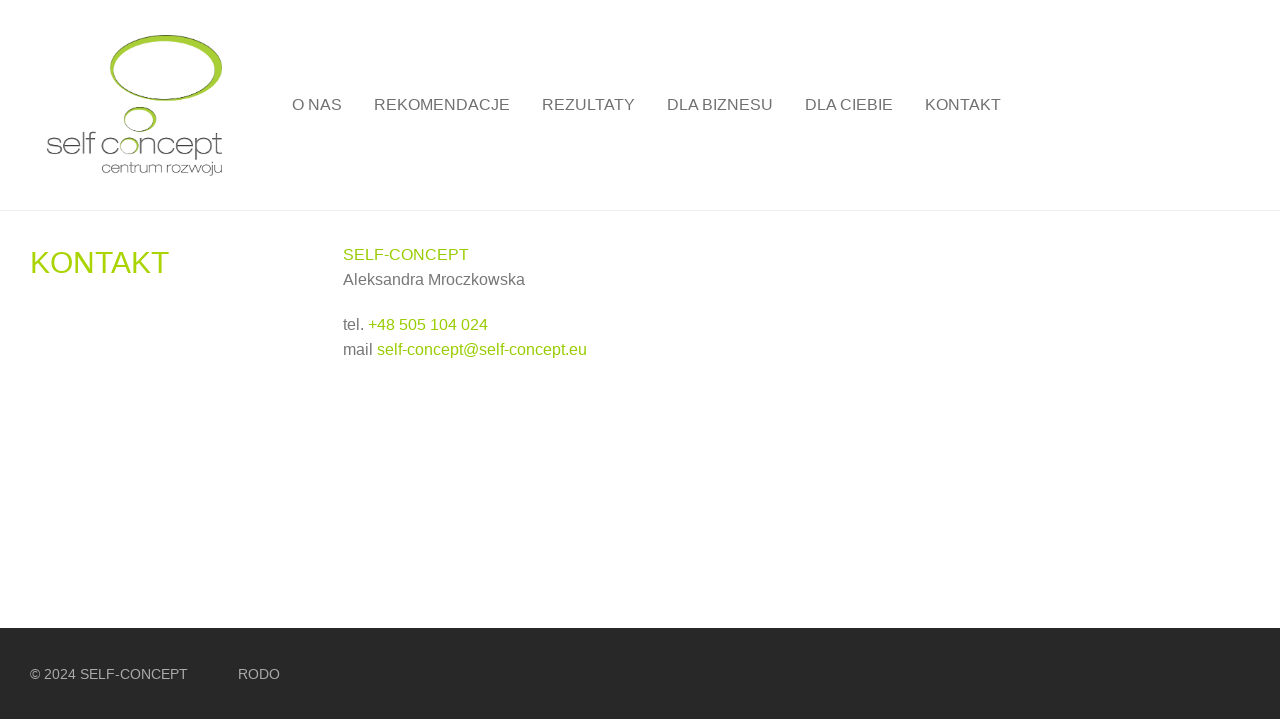

--- FILE ---
content_type: text/html; charset=UTF-8
request_url: http://self-concept.eu/kontakt/
body_size: 11124
content:
<!DOCTYPE html>

<html lang="pl-PL" class=" footer-sticky-1">
	
    <head><script>!function(e,t){function n(){for(var e,n=t.getElementsByTagName("link"),r=0;r<n.length;r++)"preload"===(e=n[r]).rel&&"style"===e.getAttribute("as")&&(!function(e,n,r){function a(){l.addEventListener&&l.removeEventListener("load",a),l.media=r||"all"}var l=t.createElement("link");l.rel="stylesheet",l.href=e,l.media="only x";l.addEventListener&&l.addEventListener("load",a);(function e(){t.body?n.parentNode.insertBefore(l,n):setTimeout(e)})(),function e(){for(var n=t.styleSheets,r=n.length;r--;)if(n[r].href===l.href)return a();setTimeout(e)}()}(e.href,e,e.media),e.rel=null)}function r(){n(),clearInterval(a)}try{if(t.createElement("link").relList.supports("preload"))return}catch(e){}var a=setInterval(n,300);e.addEventListener&&e.addEventListener("load",r),e.attachEvent&&e.attachEvent("onload",r),n()}(window,document);</script><meta name="viewport" content="width=device-width, initial-scale=1">
        <meta charset="UTF-8">
        <meta name="viewport" content="width=device-width, initial-scale=1.0, maximum-scale=1.0, user-scalable=no">
        
        <style>.wpb_text_column :last-child{margin-bottom:0}.rev_slider_wrapper{position:relative;z-index:0;width:100%}.rev_slider{position:relative;overflow:visible}.fullwidthbanner-container{position:relative;padding:0;overflow:hidden}.fullwidthbanner-container .fullwidthabanner{width:100%;position:relative}html{font-family:sans-serif;-ms-text-size-adjust:100%;-webkit-text-size-adjust:100%}a{background-color:transparent}.nm-row:after,.nm-row:before{display:table;content:" "}.clear,.nm-row:after{clear:both}.nm-row{padding-right:15px;padding-left:15px;margin:0 auto;background-position:50% 50%;background-repeat:no-repeat}.nm-row.nm-row-full{max-width:none}.nm-row .nm-row{margin-right:-15px;margin-left:-15px}.nm-row:not(.nm-row-full):not(.nm-row-full-nopad) .nm-row{padding-right:0;padding-left:0}.col-md-2,.col-sm-12,.col-xs-12{position:relative;min-height:1px;padding-left:15px;padding-right:15px}.col-xs-12{float:left;width:100%}a,div,footer,header,li,nav,span,ul{font-size:100%;margin:0;padding:0;border:0}body,html,img,p{padding:0;border:0}body,html,img{margin:0}p{font-size:100%}html{height:100%;font-size:62.5%}.nm-header-logo a,footer,header,nav{display:block}img{font-size:0;color:transparent;-ms-interpolation-mode:bicubic;max-width:100%;height:auto;vertical-align:bottom}li{display:list-item;list-style:none}*,:after,:before{-webkit-box-sizing:border-box;-moz-box-sizing:border-box;box-sizing:border-box;-webkit-font-smoothing:antialiased;font-smoothing:antialiased}.clear:after,.clear:before{content:" ";display:table}.clear:after{clear:both}.clear{*zoom:1}a{text-decoration:none;outline:0;color:#9c0}body{font-size:14px;line-height:2;font-family:Open Sans,sans-serif;color:#777}::-webkit-input-placeholder{opacity:.5}:-moz-placeholder{opacity:.5}::-moz-placeholder{opacity:.5}:-ms-input-placeholder{opacity:.5}@supports (-ms-accelerator:true){::-webkit-input-placeholder{opacity:1}}.nm-page-wrap{position:relative;right:0;min-width:280px;min-height:100%;overflow:hidden;background:#fff}.nm-page-wrap-inner{position:relative;width:100%}.footer-sticky-1 body,html.footer-sticky-1{height:100%}.footer-sticky-1 .nm-page-overflow{display:-webkit-flex;display:-moz-flex;display:-ms-flex;display:flex;-webkit-flex-direction:column;-moz-flex-direction:column;-ms-flex-direction:column;flex-direction:column;min-height:100%}.footer-sticky-1 .nm-page-wrap{-webkit-flex:1 0 auto;-moz-flex:1 0 auto;-ms-flex:1 0 auto;flex:1 0 auto;min-height:0;height:auto}.nm-page-overlay{visibility:hidden;position:fixed;top:-1px;right:0;bottom:0;left:0;z-index:1000;content:" ";width:1px;height:1px;opacity:0;background:rgba(51,51,51,.37)}.widget-panel-dark .nm-page-overlay{background:rgba(241,241,241,.73)}#nm-widget-panel-overlay{z-index:1010}#nm-mobile-menu,.nm-header,.nm-menu-icon span{position:absolute;left:0;width:100%}.nm-header{top:0;z-index:1002;overflow:visible;-webkit-transform:translateZ(0)}.header-fixed #nm-mobile-menu,.header-fixed .nm-header{position:fixed}.nm-header-inner{position:relative;height:auto}#nm-mobile-menu li,.header-border-1 .nm-header{border-bottom:1px solid #eee}.nm-header.default .nm-header-logo{float:left;margin-right:37px}.nm-header-logo img{width:auto;max-width:none;vertical-align:middle;height:175px}.nm-menu li{position:relative;float:left}.nm-menu li a{display:inline-block;font-size:16px;line-height:1;font-weight:400;vertical-align:bottom;text-decoration:none;padding:16px;color:#707070}.nm-menu ul.sub-menu{display:none;position:absolute;top:100%;left:-12px;z-index:10010;min-width:248px;padding:18px 0 22px;background:#282828}.nm-main-menu{display:block}.nm-header.default .nm-main-menu{float:left}.nm-main-menu>ul,.nm-right-menu>ul{display:inline-block;line-height:1;vertical-align:middle}.nm-menu-icon{position:relative;width:21px;height:16px}.nm-menu-icon span{display:block;height:1px;-webkit-transform:rotate(0);-moz-transform:rotate(0);-o-transform:rotate(0);-ms-transform:rotate(0);transform:rotate(0);background:#282828;background:#707070}.nm-menu-icon span.line-1{top:0}.nm-menu-icon span.line-2{top:7px}.nm-menu-icon span.line-3{bottom:1px}.nm-right-menu{float:right;margin-right:-16px}.nm-menu li.nm-menu-offscreen{position:relative;display:none}.nm-menu li.nm-menu-offscreen a{display:inline-block;font-size:0;line-height:16px}#nm-mobile-menu{top:-100%;z-index:1001;opacity:0;overflow:hidden}.header-fixed #nm-mobile-menu .nm-mobile-menu-scroll{overflow-x:hidden;overflow-y:scroll;-webkit-overflow-scrolling:touch}#nm-mobile-menu .nm-mobile-menu-content{padding:0 0 17px}#nm-mobile-menu li{position:relative;border-bottom-color:#eee}#nm-mobile-menu li:first-child{margin-top:17px}#nm-mobile-menu a{font-size:14px;line-height:2;padding:6px 0;white-space:nowrap}#nm-mobile-menu ul li .nm-menu-toggle{position:absolute;top:5px;right:0;display:none;height:28px;font-family:'nm-font';font-size:11px;line-height:28px;font-weight:400;padding-left:10px}#nm-mobile-menu ul li .nm-menu-toggle:before{display:block;content:"\e114"}#nm-mobile-menu a,#nm-mobile-menu ul li.menu-item-has-children>.nm-menu-toggle{display:inline-block}#nm-mobile-menu ul ul{display:none;padding:16px 0 13px;border-top:1px solid #eee;border-top-color:#eee}p{margin:0 0 24px}.entry-content>:last-child,.wpb_text_column p:last-child,p:last-child{margin-bottom:0}ul:not([class]) li{list-style-position:inside}.nm-footer,.nm-footer-bar{float:left;clear:both;width:100%}.nm-footer{position:relative;right:0}.nm-footer-bar{line-height:30px;vertical-align:middle}.nm-footer-bar-inner{padding:30px 0 31px;overflow:hidden;background:#282828}.nm-footer-bar .menu{float:left}.nm-footer-bar .menu>li{float:left;clear:both;border-bottom-color:#3a3a3a}.nm-footer-bar .menu>li>a,.nm-footer-bar .menu>li>div{display:inline-block;vertical-align:middle;padding:0 21px 0 0}.nm-footer-bar .menu>li:last-child a,.nm-footer-bar .menu>li:last-child>div{padding-right:0;padding-left:0}ul{list-style:none!important}.wpb_text_column ul li{list-style-type:none!important;padding-left:30px;list-style-position:inside}.wpb_text_column ul li:before{content:"\2022";color:#24bbf2;font-weight:700;display:inline-block;width:1em;margin-left:-1em}.wpb_content_element{margin-bottom:0}.wpb_text_column{font-size:16px;line-height:1.6}.wpb_text_column p{margin-bottom:20px}.nm-row{max-width:none}.nm-page-wrap{background-color:#fff}.nm-header-placeholder{height:209px}.nm-header{line-height:175px;padding-top:17px;padding-bottom:17px}#nm-mobile-menu,.home .nm-header,.nm-header{background:#fff}#nm-mobile-menu a,#nm-mobile-menu ul li .nm-menu-toggle{color:#555}.nm-footer-bar,.nm-footer-bar a{color:#aaa}.nm-footer-bar-inner{background-color:#282828}@media (max-width:768px){.nm-row{padding-right:0;padding-left:0}}@media (min-width:768px){.col-sm-12{float:left;width:100%}}@media (min-width:992px){.col-md-2{float:left;width:16.66666667%}}@media all and (max-width:880px){.nm-header.default .nm-header-logo{margin-right:0}.nm-header-logo img{height:16px}.nm-menu li a{padding-left:2px}.nm-main-menu ul li,.nm-right-menu ul li{display:none}.nm-menu li.nm-menu-offscreen{display:block}.nm-header-placeholder{height:70px}.nm-header{line-height:50px;padding-top:10px;padding-bottom:10px}}@media all and (max-width:550px){.nm-menu li a{padding-left:0}.nm-main-menu{margin-left:0}}@media all and (max-width:400px){.nm-header-logo img{height:16px}.header-mobile-alt .nm-menu li a{padding-left:12px}.nm-right-menu{margin-right:-12px}.nm-header-placeholder{height:70px}.nm-header{line-height:50px}}@media all and (max-width:991px){.nm-footer-bar{text-align:center}.nm-footer-bar .menu{float:none}.nm-footer-bar .menu>li{float:none;display:inline-block}}@media all and (max-width:767px){.nm-footer-bar .menu{text-align:left}.nm-footer-bar .menu>li{display:block;border-bottom:1px solid #3a3a3a}.nm-footer-bar .menu>li:last-child{border-bottom:0 none}.nm-footer-bar .menu>li>a{display:block;padding:3px 0}}@media all and (max-width:768px){.wpb_text_column{font-size:14px}}@media (min-width:1400px){.nm-row{padding-right:2.5%;padding-left:2.5%}}img.lazy{display:none}</style><link rel="preload" as="style" onload="this.onload=null;this.rel='stylesheet" id="ao_optimized_gfonts" href="https://fonts.googleapis.com/css?family=Open+Sans%3A300%2C400%2C600%2C700%2C800%2C300italic%2C400italic%2C600italic%2C700italic%2C800italic"><link rel="profile" href="http://gmpg.org/xfn/11">
		<link rel="pingback" href="http://self-concept.eu/xmlrpc.php">
        
                	
		<link type="text/css" media="all" href="http://self-concept.eu/wp-content/cache/autoptimize/css/autoptimize_69c6193102ae0bcf09099704cd247d84.css" rel="preload" as="style" onload="this.rel='stylesheet'"><noscript><link type="text/css" media="all" href="http://self-concept.eu/wp-content/cache/autoptimize/css/autoptimize_69c6193102ae0bcf09099704cd247d84.css" rel="stylesheet"></noscript><title>KONTAKT - SELF-CONCEPT</title>

<!-- This site is optimized with the Yoast SEO plugin v11.4 - https://yoast.com/wordpress/plugins/seo/ -->
<link rel="canonical" href="http://self-concept.eu/kontakt/">
<meta property="og:locale" content="pl_PL" />
<meta property="og:type" content="article" />
<meta property="og:title" content="KONTAKT - SELF-CONCEPT" />
<meta property="og:url" content="http://self-concept.eu/kontakt/" />
<meta property="og:site_name" content="SELF-CONCEPT" />
<meta name="twitter:card" content="summary_large_image" />
<meta name="twitter:title" content="KONTAKT - SELF-CONCEPT" />
<script type="application/ld+json" class="yoast-schema-graph yoast-schema-graph--main">{"@context":"https://schema.org","@graph":[{"@type":"Organization","@id":"http://self-concept.eu/#organization","name":"","url":"http://self-concept.eu/","sameAs":[]},{"@type":"WebSite","@id":"http://self-concept.eu/#website","url":"http://self-concept.eu/","name":"SELF-CONCEPT","publisher":{"@id":"http://self-concept.eu/#organization"},"potentialAction":{"@type":"SearchAction","target":"http://self-concept.eu/?s={search_term_string}","query-input":"required name=search_term_string"}},{"@type":"WebPage","@id":"http://self-concept.eu/kontakt/#webpage","url":"http://self-concept.eu/kontakt/","inLanguage":"pl-PL","name":"KONTAKT - SELF-CONCEPT","isPartOf":{"@id":"http://self-concept.eu/#website"},"datePublished":"2019-06-25T09:14:53+00:00","dateModified":"2024-03-05T09:49:55+00:00"}]}</script>
<!-- / Yoast SEO plugin. -->

<link href="https://fonts.gstatic.com" crossorigin="anonymous" rel="preconnect">
<link rel="alternate" type="application/rss+xml" title="SELF-CONCEPT &raquo; Kanał z wpisami" href="http://self-concept.eu/feed/">
<link rel="alternate" type="application/rss+xml" title="SELF-CONCEPT &raquo; Kanał z komentarzami" href="http://self-concept.eu/comments/feed/">


<style id="rs-plugin-settings-inline-css" type="text/css">
#rs-demo-id {}
</style>












<script type="text/javascript" src="http://self-concept.eu/wp-includes/js/jquery/jquery.js?ver=1.12.4"></script>
<script type="text/javascript" src="http://self-concept.eu/wp-includes/js/jquery/jquery-migrate.min.js?ver=1.4.1"></script>
<script type="text/javascript" src="http://self-concept.eu/wp-content/plugins/revslider/public/assets/js/jquery.themepunch.tools.min.js?ver=5.4.7.1"></script>
<script type="text/javascript" src="http://self-concept.eu/wp-content/plugins/revslider/public/assets/js/jquery.themepunch.revolution.min.js?ver=5.4.7.1"></script>
<link rel="https://api.w.org/" href="http://self-concept.eu/wp-json/">
<link rel="EditURI" type="application/rsd+xml" title="RSD" href="http://self-concept.eu/xmlrpc.php?rsd">
<link rel="wlwmanifest" type="application/wlwmanifest+xml" href="http://self-concept.eu/wp-includes/wlwmanifest.xml"> 
<meta name="generator" content="WordPress 4.9.25" />
<link rel="shortlink" href="http://self-concept.eu/?p=10463">
<link rel="alternate" type="application/json+oembed" href="http://self-concept.eu/wp-json/oembed/1.0/embed?url=http%3A%2F%2Fself-concept.eu%2Fkontakt%2F">
<link rel="alternate" type="text/xml+oembed" href="http://self-concept.eu/wp-json/oembed/1.0/embed?url=http%3A%2F%2Fself-concept.eu%2Fkontakt%2F&#038;format=xml">
<meta name="[base64]" content="pT1rHdBHYcjhgrJDezC3"/><!--[if lte IE 9]><link rel="stylesheet" type="text/css" href="http://self-concept.eu/wp-content/plugins/js_composer/assets/css/vc_lte_ie9.min.css" media="screen"><![endif]--><meta name="redi-version" content="1.2.2" /><meta name="generator" content="Powered by Slider Revolution 5.4.7.1 - responsive, Mobile-Friendly Slider Plugin for WordPress with comfortable drag and drop interface." />
<link rel="icon" href="http://self-concept.eu/wp-content/uploads/2019/06/cropped-chmurka-mala-32x32.jpg" sizes="32x32">
<link rel="icon" href="http://self-concept.eu/wp-content/uploads/2019/06/cropped-chmurka-mala-192x192.jpg" sizes="192x192">
<link rel="apple-touch-icon-precomposed" href="http://self-concept.eu/wp-content/uploads/2019/06/cropped-chmurka-mala-180x180.jpg">
<meta name="msapplication-TileImage" content="http://self-concept.eu/wp-content/uploads/2019/06/cropped-chmurka-mala-270x270.jpg" />
<script type="text/javascript">function setREVStartSize(e){									
						try{ e.c=jQuery(e.c);var i=jQuery(window).width(),t=9999,r=0,n=0,l=0,f=0,s=0,h=0;
							if(e.responsiveLevels&&(jQuery.each(e.responsiveLevels,function(e,f){f>i&&(t=r=f,l=e),i>f&&f>r&&(r=f,n=e)}),t>r&&(l=n)),f=e.gridheight[l]||e.gridheight[0]||e.gridheight,s=e.gridwidth[l]||e.gridwidth[0]||e.gridwidth,h=i/s,h=h>1?1:h,f=Math.round(h*f),"fullscreen"==e.sliderLayout){var u=(e.c.width(),jQuery(window).height());if(void 0!=e.fullScreenOffsetContainer){var c=e.fullScreenOffsetContainer.split(",");if (c) jQuery.each(c,function(e,i){u=jQuery(i).length>0?u-jQuery(i).outerHeight(!0):u}),e.fullScreenOffset.split("%").length>1&&void 0!=e.fullScreenOffset&&e.fullScreenOffset.length>0?u-=jQuery(window).height()*parseInt(e.fullScreenOffset,0)/100:void 0!=e.fullScreenOffset&&e.fullScreenOffset.length>0&&(u-=parseInt(e.fullScreenOffset,0))}f=u}else void 0!=e.minHeight&&f<e.minHeight&&(f=e.minHeight);e.c.closest(".rev_slider_wrapper").css({height:f})					
						}catch(d){console.log("Failure at Presize of Slider:"+d)}						
					};</script>
<style type="text/css" class="nm-custom-styles">body{font-family:Open Sans,sans-serif;}.widget ul li a,body{color:#777777;}h1, h2, h3, h4, h5, h6{color:#282828;}a,a.dark:hover,a.gray:hover,a.invert-color:hover,.nm-highlight-text,.nm-highlight-text h1,.nm-highlight-text h2,.nm-highlight-text h3,.nm-highlight-text h4,.nm-highlight-text h5,.nm-highlight-text h6,.nm-highlight-text p,.nm-menu-cart a .count,.nm-menu li.nm-menu-offscreen .nm-menu-cart-count,#nm-mobile-menu .nm-mobile-menu-cart a .count,.page-numbers li span.current,.nm-blog .sticky .nm-post-thumbnail:before,.nm-blog .category-sticky .nm-post-thumbnail:before,.nm-blog-categories ul li.current-cat a,.commentlist .comment .comment-text .meta time,.widget ul li.active,.widget ul li a:hover,.widget ul li a:focus,.widget ul li a.active,#wp-calendar tbody td a,.nm-banner-text .nm-banner-link:hover,.nm-banner.text-color-light .nm-banner-text .nm-banner-link:hover,.nm-portfolio-categories li.current a,.add_to_cart_inline ins,.woocommerce-breadcrumb a:hover,.products .price ins,.products .price ins .amount,.no-touch .nm-shop-loop-actions > a:hover,.nm-shop-menu ul li a:hover,.nm-shop-menu ul li.current-cat a,.nm-shop-menu ul li.active a,.nm-shop-heading span,.nm-single-product-menu a:hover,.woocommerce-product-gallery__trigger:hover,.woocommerce-product-gallery .flex-direction-nav a:hover,.product-summary .price .amount,.product-summary .price ins,.product .summary .price .amount,.nm-product-wishlist-button-wrap a.added:active,.nm-product-wishlist-button-wrap a.added:focus,.nm-product-wishlist-button-wrap a.added:hover,.nm-product-wishlist-button-wrap a.added,.woocommerce-tabs .tabs li a span,#review_form .comment-form-rating .stars:hover a,#review_form .comment-form-rating .stars.has-active a,.product_meta a:hover,.star-rating span:before,.nm-order-view .commentlist li .comment-text .meta,.nm_widget_price_filter ul li.current,.widget_product_categories ul li.current-cat > a,.widget_layered_nav ul li.chosen a,.widget_layered_nav_filters ul li.chosen a,.product_list_widget li ins .amount,.woocommerce.widget_rating_filter .wc-layered-nav-rating.chosen > a,.nm-wishlist-button.added:active,.nm-wishlist-button.added:focus,.nm-wishlist-button.added:hover,.nm-wishlist-button.added,#nm-wishlist-empty .note i,.slick-prev:not(.slick-disabled):hover, .slick-next:not(.slick-disabled):hover,.pswp__button:hover{color:#99cc00;}.nm-blog-categories ul li.current-cat a,.nm-portfolio-categories li.current a,.woocommerce-product-gallery.pagination-enabled .flex-control-thumbs li img.flex-active,.widget_layered_nav ul li.chosen a,.widget_layered_nav_filters ul li.chosen a,.slick-dots li.slick-active button{border-color:#99cc00;}.blockUI.blockOverlay:after,.nm-loader:after,.nm-image-overlay:before,.nm-image-overlay:after,.gallery-icon:before,.gallery-icon:after,.widget_tag_cloud a:hover,.widget_product_tag_cloud a:hover,.nm-page-not-found-icon:before,.nm-page-not-found-icon:after,.demo_store,.nm-order-info mark,.nm-order-info .order-number,.nm-order-info .order-date,.nm-order-info .order-status{background:#99cc00;}@media all and (max-width:400px){.slick-dots li.slick-active button,.woocommerce-product-gallery.pagination-enabled .flex-control-thumbs li img.flex-active{background:#99cc00;}}.button,input[type=submit],.widget_tag_cloud a, .widget_product_tag_cloud a,.add_to_cart_inline .add_to_cart_button,#nm-shop-sidebar-popup-button{color:#ffffff;background-color:#282828;}.button:hover,input[type=submit]:hover{color:#ffffff;}.product-summary .quantity .nm-qty-minus,.product-summary .quantity .nm-qty-plus{color:#282828;}.nm-row{max-width:none;}.woocommerce-cart .nm-page-wrap-inner > .nm-row,.woocommerce-checkout .nm-page-wrap-inner > .nm-row{max-width:1280px;}@media (min-width: 1400px){.nm-row{padding-right:2.5%;padding-left:2.5%;}}.nm-page-wrap{background-color:#ffffff;}.nm-top-bar{background:#282828;}.nm-top-bar .nm-top-bar-text,.nm-top-bar .nm-top-bar-text a,.nm-top-bar .nm-menu > li > a,.nm-top-bar-social li i{color:#eeeeee;}.nm-header-placeholder{height:209px;}.nm-header{line-height:175px;padding-top:17px;padding-bottom:17px;background:#ffffff;}.home .nm-header{background:#ffffff;}.header-search-open .nm-header,.mobile-menu-open .nm-header{background:#ffffff !important;}.header-on-scroll .nm-header,.home.header-transparency.header-on-scroll .nm-header{background:#ffffff;}.header-on-scroll .nm-header:not(.static-on-scroll){padding-top:10px;padding-bottom:10px;}.nm-header.stacked .nm-header-logo,.nm-header.stacked-centered .nm-header-logo{padding-bottom:0px;}.nm-header-logo img{height:175px;}@media all and (max-width:880px){.nm-header-placeholder{height:70px;}.nm-header{line-height:50px;padding-top:10px;padding-bottom:10px;}.nm-header.stacked .nm-header-logo,.nm-header.stacked-centered .nm-header-logo{padding-bottom:0px;}.nm-header-logo img{height:16px;}}@media all and (max-width:400px){.nm-header-placeholder{height:70px;}.nm-header{line-height:50px;}.nm-header-logo img{height:16px;}}.nm-menu li a{color:#707070;}.nm-menu li a:hover{color:#99cc00;}.nm-menu ul.sub-menu{background:#282828;}.nm-menu ul.sub-menu li a{color:#a0a0a0;}.nm-menu ul.sub-menu li a:hover,.nm-menu ul.sub-menu li a .label,.nm-menu .megamenu > ul > li > a{color:#99cc00;}.nm-menu-icon span{background:#707070;}#nm-mobile-menu{ background:#ffffff;}#nm-mobile-menu li{border-bottom-color:#eeeeee;}#nm-mobile-menu a,#nm-mobile-menu ul li .nm-menu-toggle,#nm-mobile-menu .nm-mobile-menu-top .nm-mobile-menu-item-search input,#nm-mobile-menu .nm-mobile-menu-top .nm-mobile-menu-item-search span{color:#555555;}.no-touch #nm-mobile-menu a:hover,#nm-mobile-menu ul li.active > a,#nm-mobile-menu ul > li.active > .nm-menu-toggle:before,#nm-mobile-menu a .label{color:#282828;}#nm-mobile-menu ul ul{border-top-color:#eeeeee;}#nm-shop-search.nm-header-search{top:17px;}.nm-footer-widgets{background-color:#ffffff;}.nm-footer-widgets,.nm-footer-widgets .widget ul li a,.nm-footer-widgets a{color:#777777;}.widget .nm-widget-title{color:#282828;}.nm-footer-widgets .widget ul li a:hover,.nm-footer-widgets a:hover{color:#99cc00;}.nm-footer-widgets .widget_tag_cloud a:hover,.nm-footer-widgets .widget_product_tag_cloud a:hover{background:#99cc00;}.nm-footer-bar{color:#aaaaaa;}.nm-footer-bar-inner{background-color:#282828;}.nm-footer-bar a{color:#aaaaaa;}.nm-footer-bar a:hover,.nm-footer-bar-social li i{color:#eeeeee;}.nm-footer-bar .menu > li{border-bottom-color:#3a3a3a;}#nm-shop-taxonomy-header.has-image{height:370px;}.nm-shop-taxonomy-text-col{max-width:none;}.nm-shop-taxonomy-text h1{color:#282828;}.nm-shop-taxonomy-text .term-description{color:#777777;}@media all and (max-width:991px){#nm-shop-taxonomy-header.has-image{height:370px;}}@media all and (max-width:768px){#nm-shop-taxonomy-header.has-image{height:210px;}}.nm-shop-widget-scroll{height:145px;}.onsale{color:#373737;background:#ffffff;}#nm-shop-products-overlay{background:#ffffff;}.nm-single-product-bg{background:#eeeeee;}@media (max-width:1199px){.woocommerce-product-gallery{max-width:500px;}}.nm-featured-video-icon{color:#282828;background:#ffffff;}</style>
<style type="text/css" class="nm-translation-styles">.products li.outofstock .nm-shop-loop-thumbnail > a:after{content:"Brak w magazynie";}.nm-validation-inline-notices .form-row.woocommerce-invalid-required-field:after{content:"Pole wymagane";}</style>
		<style type="text/css" id="wp-custom-css">
			.nm-footer-bar a:hover {
    color: #24bbf2;
}

a.bluehover:hover {
	color: #24bbf2!important;
}

a.bluehover {
	color: #6b6b6b!important;
}		</style>
	<noscript><style type="text/css"> .wpb_animate_when_almost_visible { opacity: 1; }</style></noscript>		<!-- Global site tag (gtag.js) - Google Analytics -->
		<script async src="https://www.googletagmanager.com/gtag/js?id=UA-133721126-1"></script>
		<script>
		  window.dataLayer = window.dataLayer || [];
		  function gtag(){dataLayer.push(arguments);}
		  gtag('js', new Date());

		  gtag('config', 'UA-133721126-1');
		</script>
    </head>
    
	<body class="page-template-default page page-id-10463  nm-page-load-transition-0 nm-preload header-fixed header-border-1 widget-panel-dark header-mobile-alt wpb-js-composer js-comp-ver-5.4.7 vc_responsive">
        
                
        <!-- page overflow wrapper -->
        <div class="nm-page-overflow">
        
            <!-- page wrapper -->
            <div class="nm-page-wrap">
            
                                            
                <div class="nm-page-wrap-inner">
                
                    <div id="nm-header-placeholder" class="nm-header-placeholder"></div>
                            
                    	
    <!-- header -->
    <header id="nm-header" class="nm-header default resize-on-scroll clear">
        <div class="nm-header-inner">
            <div class="nm-header-row nm-row">
            	<div class="nm-header-col col-xs-12">
					                    
					
    <div class="nm-header-logo">
        <a href="http://self-concept.eu/">
            <img src="http://self-concept.eu/wp-content/uploads/2019/06/self-concept-logo-RGB.png" class="nm-logo" alt="SELF-CONCEPT">
                    </a>
    </div>
                                        
                                   
					<nav class="nm-main-menu">
						<ul id="nm-main-menu-ul" class="nm-menu">
                            <li id="menu-item-10483" class="menu-item menu-item-type-custom menu-item-object-custom menu-item-has-children menu-item-10483"><a href="#">O NAS</a>
<ul class="sub-menu">
	<li id="menu-item-10467" class="menu-item menu-item-type-post_type menu-item-object-page menu-item-10467"><a href="http://self-concept.eu/jak/">JAK</a></li>
	<li id="menu-item-10468" class="menu-item menu-item-type-post_type menu-item-object-page menu-item-10468"><a href="http://self-concept.eu/kto/">KTO</a></li>
</ul>
</li>
<li id="menu-item-10484" class="menu-item menu-item-type-custom menu-item-object-custom menu-item-has-children menu-item-10484"><a href="#">REKOMENDACJE</a>
<ul class="sub-menu">
	<li id="menu-item-10470" class="menu-item menu-item-type-post_type menu-item-object-page menu-item-10470"><a href="http://self-concept.eu/klienci/">KLIENCI</a></li>
	<li id="menu-item-10471" class="menu-item menu-item-type-post_type menu-item-object-page menu-item-10471"><a href="http://self-concept.eu/opinie/">OPINIE UCZESTNIKÓW</a></li>
</ul>
</li>
<li id="menu-item-10472" class="menu-item menu-item-type-post_type menu-item-object-page menu-item-10472"><a href="http://self-concept.eu/rezultaty/">REZULTATY</a></li>
<li id="menu-item-10473" class="menu-item menu-item-type-post_type menu-item-object-page menu-item-10473"><a href="http://self-concept.eu/dlabiznesu/">DLA BIZNESU</a></li>
<li id="menu-item-10476" class="menu-item menu-item-type-post_type menu-item-object-page menu-item-10476"><a href="http://self-concept.eu/dlaciebie/">DLA CIEBIE</a></li>
<li id="menu-item-10477" class="menu-item menu-item-type-post_type menu-item-object-page current-menu-item page_item page-item-10463 current_page_item menu-item-10477"><a href="http://self-concept.eu/kontakt/">KONTAKT</a></li>
						</ul>
					</nav>
                                        
                    <nav class="nm-right-menu">
                        <ul id="nm-right-menu-ul" class="nm-menu">
                                                        <li class="nm-menu-offscreen menu-item">
                                                                
                                <a href="#" id="nm-mobile-menu-button" class="clicked">
                                    <div class="nm-menu-icon">
                                        <span class="line-1"></span><span class="line-2"></span><span class="line-3"></span>
                                    </div>
								</a>
                            </li>
                        </ul>
                    </nav>
                	
                                	</div>
            </div>
        </div>
        
                
    </header>
    <!-- /header -->
                    	
<div class="nm-row">
    <div class="col-xs-12">
        
        <div id="post-10463" class="entry-content post-10463 page type-page status-publish hentry">
            <div class="nm-row nm-row-full "><div class="nm_column col-sm-12"><div class="wpb_wrapper"><div class="vc_empty_space"   style="height: 32px" ><span class="vc_empty_space_inner"></span></div>
</div></div></div><div class="nm-row nm-row-full "><div class="nm_column col-sm-3"><div class="wpb_wrapper">
	<div class="wpb_text_column wpb_content_element " >
		<div class="wpb_wrapper">
			<h1 style="text-align: left;"><span style="color: #a9d400;">KONTAKT</span></h1>

		</div>
	</div>
</div></div><div class="nm_column col-sm-9"><div class="wpb_wrapper">
	<div class="wpb_text_column wpb_content_element " >
		<div class="wpb_wrapper">
			<p style="text-align: justify;"><span style="color: #99cc00;">SELF-CONCEPT</span><strong><br />
</strong>Aleksandra Mroczkowska</p>
<p style="text-align: justify;">tel. <span style="color: #99cc00;">+48</span> <span style="color: #99cc00;">505 104 024<br />
</span>mail <span style="color: #99cc00;"><a style="color: #99cc00;" href="mailto:self-concept@self-concept.eu">self-concept@self-concept.eu</a></span></p>

		</div>
	</div>
</div></div></div><div class="nm-row nm-row-full "><div class="nm_column col-sm-12"><div class="wpb_wrapper"><div class="vc_empty_space"   style="height: 32px" ><span class="vc_empty_space_inner"></span></div>
</div></div></div>
        </div>
            
            </div>
</div>


                

                </div>
            </div>
            <!-- /page wrappers -->
            
            <div id="nm-page-overlay" class="nm-page-overlay"></div>
            <div id="nm-widget-panel-overlay" class="nm-page-overlay"></div>
            
            <!-- footer -->
            <footer id="nm-footer" class="nm-footer">
                                
                <div class="nm-footer-bar">
                    <div class="nm-footer-bar-inner">
                        <div class="nm-row">
                            <div class="nm-footer-bar-left col-md-2 col-xs-12">
                                                                
                                <ul id="nm-footer-bar-menu" class="menu">
                                                                                                            <li class="nm-footer-bar-text menu-item"><div>&copy; 2024 SELF-CONCEPT</div></li>
                                                                    </ul>
                            </div>
                            <div class="nm-footer-bar-left col-md-2 col-xs-12">
                            
                        
                                <ul id="nm-footer-bar-menu" class="menu">
                                    <li id="menu-item-10371" class="menu-item menu-item-type-post_type menu-item-object-page menu-item-10371"><a href="http://self-concept.eu/rodo/">RODO</a></li>
                                </ul>
                            </div>
                         <div class="nm-footer-bar-left col-md-2 col-xs-12">
                            
                        
                                <ul id="nm-footer-bar-menu" class="menu">
                                                                    </ul>
                            </div>
                        </div>
                    </div>
                </div>
            </footer>
            <!-- /footer -->
            
            <!-- mobile menu -->
            <div id="nm-mobile-menu" class="nm-mobile-menu">
                <div class="nm-mobile-menu-scroll">
                    <div class="nm-mobile-menu-content">
                        <div class="nm-row">
                                                    
                            <div class="nm-mobile-menu-top col-xs-12">
                                <ul id="nm-mobile-menu-top-ul" class="menu">
                                                                                                        </ul>
                            </div>
                             
                            <div class="nm-mobile-menu-main col-xs-12">
                                <ul id="nm-mobile-menu-main-ul" class="menu">
                                    <li class="menu-item menu-item-type-custom menu-item-object-custom menu-item-has-children menu-item-10483"><a href="#">O NAS</a><span class="nm-menu-toggle"></span>
<ul class="sub-menu">
	<li class="menu-item menu-item-type-post_type menu-item-object-page menu-item-10467"><a href="http://self-concept.eu/jak/">JAK</a><span class="nm-menu-toggle"></span></li>
	<li class="menu-item menu-item-type-post_type menu-item-object-page menu-item-10468"><a href="http://self-concept.eu/kto/">KTO</a><span class="nm-menu-toggle"></span></li>
</ul>
</li>
<li class="menu-item menu-item-type-custom menu-item-object-custom menu-item-has-children menu-item-10484"><a href="#">REKOMENDACJE</a><span class="nm-menu-toggle"></span>
<ul class="sub-menu">
	<li class="menu-item menu-item-type-post_type menu-item-object-page menu-item-10470"><a href="http://self-concept.eu/klienci/">KLIENCI</a><span class="nm-menu-toggle"></span></li>
	<li class="menu-item menu-item-type-post_type menu-item-object-page menu-item-10471"><a href="http://self-concept.eu/opinie/">OPINIE UCZESTNIKÓW</a><span class="nm-menu-toggle"></span></li>
</ul>
</li>
<li class="menu-item menu-item-type-post_type menu-item-object-page menu-item-10472"><a href="http://self-concept.eu/rezultaty/">REZULTATY</a><span class="nm-menu-toggle"></span></li>
<li class="menu-item menu-item-type-post_type menu-item-object-page menu-item-10473"><a href="http://self-concept.eu/dlabiznesu/">DLA BIZNESU</a><span class="nm-menu-toggle"></span></li>
<li class="menu-item menu-item-type-post_type menu-item-object-page menu-item-10476"><a href="http://self-concept.eu/dlaciebie/">DLA CIEBIE</a><span class="nm-menu-toggle"></span></li>
<li class="menu-item menu-item-type-post_type menu-item-object-page current-menu-item page_item page-item-10463 current_page_item menu-item-10477"><a href="http://self-concept.eu/kontakt/">KONTAKT</a><span class="nm-menu-toggle"></span></li>
                                </ul>
                            </div>
        
                            <div class="nm-mobile-menu-secondary col-xs-12">
                                <ul id="nm-mobile-menu-secondary-ul" class="menu">
                                                                                                        </ul>
                            </div>
                        
                        </div>
                    </div>
                </div>
            </div>
            <!-- /mobile menu -->
            
                        
                        
            <!-- quickview -->
            <div id="nm-quickview" class="clearfix"></div>
            <!-- /quickview -->
            
                        		<!-- twitter JS End -->
		<script>!function(d,s,id){var js,fjs=d.getElementsByTagName(s)[0];if(!d.getElementById(id)){js=d.createElement(s);js.id=id;js.src="https://platform.twitter.com/widgets.js";fjs.parentNode.insertBefore(js,fjs);}}(document,"script","twitter-wjs");</script>	
	             <script>
                jQuery( document ).scroll(function( $ )
                {
                    var y = jQuery(this).scrollTop();
            
                    if (/Android|webOS|iPhone|iPad|iPod|BlackBerry|IEMobile|Opera Mini/i.test(navigator.userAgent))
                    {    
                       if(jQuery(window).scrollTop() + jQuery(window).height() >= jQuery(document).height()-100)
                       {
                          jQuery('.sfsi_outr_div').css({'z-index':'9996',opacity:1,top:jQuery(window).scrollTop()+"px",position:"absolute"});
                          jQuery('.sfsi_outr_div').fadeIn(200);
                          jQuery('.sfsi_FrntInner_chg').fadeIn(200);
                       }
                       else{
                           jQuery('.sfsi_outr_div').fadeOut();
                           jQuery('.sfsi_FrntInner_chg').fadeOut();
                       }
                  }
                  else
                  {
                       if(jQuery(window).scrollTop() + jQuery(window).height() >= jQuery(document).height()-3)
                       {
                            jQuery('.sfsi_outr_div').css({'z-index':'9996',opacity:1,top:jQuery(window).scrollTop()+200+"px",position:"absolute"});
                            jQuery('.sfsi_outr_div').fadeIn(200);
                            jQuery('.sfsi_FrntInner_chg').fadeIn(200);
                       }
                       else
                       {
                         jQuery('.sfsi_outr_div').fadeOut();
                         jQuery('.sfsi_FrntInner_chg').fadeOut();
                       }
                  } 
                });
             </script>
                	<script>
			jQuery(document).ready(function(e) {
                jQuery("body").addClass("sfsi_2.02")
            });
			function sfsi_processfurther(ref) {
				var feed_id = '[base64]';
				var feedtype = 8;
				var email = jQuery(ref).find('input[name="data[Widget][email]"]').val();
				var filter = /^([a-zA-Z0-9_\.\-])+\@(([a-zA-Z0-9\-])+\.)+([a-zA-Z0-9]{2,4})+$/;
				if ((email != "Enter your email") && (filter.test(email))) {
					if (feedtype == "8") {
						var url ="https://www.specificfeeds.com/widgets/subscribeWidget/"+feed_id+"/"+feedtype;
						window.open(url, "popupwindow", "scrollbars=yes,width=1080,height=760");
						return true;
					}
				} else {
					alert("Please enter email address");
					jQuery(ref).find('input[name="data[Widget][email]"]').focus();
					return false;
				}
			}
		</script>
        <style type="text/css" aria-selected="true">
			.sfsi_subscribe_Popinner
			{
								width: 100% !important;
				height: auto !important;
												padding: 18px 0px !important;
				background-color: #ffffff !important;
			}
			.sfsi_subscribe_Popinner form
			{
				margin: 0 20px !important;
			}
			.sfsi_subscribe_Popinner h5
			{
				font-family: Helvetica,Arial,sans-serif !important;
								font-weight: bold !important;
								color: #000000 !important;
				font-size: 16px !important;
				text-align: center !important;
				margin: 0 0 10px !important;
    			padding: 0 !important;
			}
			.sfsi_subscription_form_field {
				margin: 5px 0 !important;
				width: 100% !important;
				display: inline-flex;
				display: -webkit-inline-flex;
			}
			.sfsi_subscription_form_field input {
				width: 100% !important;
				padding: 10px 0px !important;
			}
			.sfsi_subscribe_Popinner input[type=email]
			{
				font-family: Helvetica,Arial,sans-serif !important;
								font-style: normal !important;
								color:  !important;
				font-size: 14px !important;
				text-align: center !important;
			}
			.sfsi_subscribe_Popinner input[type=email]::-webkit-input-placeholder {
			   	font-family: Helvetica,Arial,sans-serif !important;
								font-style: normal !important;
								color:  !important;
				font-size: 14px !important;
				text-align: center !important;
			}
			.sfsi_subscribe_Popinner input[type=email]:-moz-placeholder { /* Firefox 18- */
			    font-family: Helvetica,Arial,sans-serif !important;
								font-style: normal !important;
								color:  !important;
				font-size: 14px !important;
				text-align: center !important;
			}
			.sfsi_subscribe_Popinner input[type=email]::-moz-placeholder {  /* Firefox 19+ */
			    font-family: Helvetica,Arial,sans-serif !important;
								font-style: normal !important;
								color:  !important;
				font-size: 14px !important;
				text-align: center !important;
			}
			.sfsi_subscribe_Popinner input[type=email]:-ms-input-placeholder {  
			  	font-family: Helvetica,Arial,sans-serif !important;
								font-style: normal !important;
								color:  !important;
				font-size: 14px !important;
				text-align: center !important;
			}
			.sfsi_subscribe_Popinner input[type=submit]
			{
				font-family: Helvetica,Arial,sans-serif !important;
								font-weight: bold !important;
								color: #000000 !important;
				font-size: 16px !important;
				text-align: center !important;
				background-color: #dedede !important;
			}
		</style>
	<div id="nm-page-includes" class="" style="display:none;">&nbsp;</div>

<script type="text/javascript" src="http://self-concept.eu/wp-content/themes/savoy/js/visual-composer/nm-js_composer_front.min.js?ver=1.9.1"></script>
<script type="text/javascript">var wpcf7 = {"apiSettings":{"root":"http:\/\/self-concept.eu\/wp-json\/contact-form-7\/v1","namespace":"contact-form-7\/v1"},"recaptcha":{"messages":{"empty":"Potwierd\u017a, \u017ce nie jeste\u015b robotem."}},"cached":"1"};</script>
<script type="text/javascript" src="http://self-concept.eu/wp-content/plugins/contact-form-7/includes/js/scripts.js?ver=5.0.3"></script>
<script type="text/javascript" src="http://self-concept.eu/wp-includes/js/jquery/ui/core.min.js?ver=1.11.4"></script>
<script type="text/javascript" src="http://self-concept.eu/wp-content/plugins/ultimate-social-media-icons/js/shuffle/modernizr.custom.min.js?ver=4.9.25"></script>
<script type="text/javascript" src="http://self-concept.eu/wp-content/plugins/ultimate-social-media-icons/js/shuffle/jquery.shuffle.min.js?ver=4.9.25"></script>
<script type="text/javascript" src="http://self-concept.eu/wp-content/plugins/ultimate-social-media-icons/js/shuffle/random-shuffle-min.js?ver=4.9.25"></script>
<script type="text/javascript">
/* <![CDATA[ */
var ajax_object = {"ajax_url":"http:\/\/self-concept.eu\/wp-admin\/admin-ajax.php"};
var ajax_object = {"ajax_url":"http:\/\/self-concept.eu\/wp-admin\/admin-ajax.php","plugin_url":"http:\/\/self-concept.eu\/wp-content\/plugins\/ultimate-social-media-icons\/"};
/* ]]> */
</script>
<script type="text/javascript" src="http://self-concept.eu/wp-content/plugins/ultimate-social-media-icons/js/custom.js?ver=4.9.25"></script>
<script type="text/javascript" src="http://self-concept.eu/wp-includes/js/wp-embed.min.js?ver=4.9.25"></script>
<script type="text/javascript" src="http://self-concept.eu/wp-content/themes/savoy/js/plugins/modernizr.min.js?ver=2.8.3"></script>
<script type="text/javascript" src="http://self-concept.eu/wp-content/themes/savoy/js/plugins/lazysizes.min.js?ver=4.0.1"></script>
<script type="text/javascript" src="http://self-concept.eu/wp-content/themes/savoy/js/plugins/slick.min.js?ver=1.5.5"></script>
<script type="text/javascript" src="http://self-concept.eu/wp-content/themes/savoy/js/plugins/jquery.magnific-popup.min.js?ver=0.9.9"></script>
<script type="text/javascript">var nm_wp_vars = {"themeUri":"http:\/\/self-concept.eu\/wp-content\/themes\/savoy","ajaxUrl":"\/wp-admin\/admin-ajax.php","searchUrl":"http:\/\/self-concept.eu\/?s=","pageLoadTransition":"0","shopFiltersAjax":"1","shopAjaxUpdateTitle":"1","shopImageLazyLoad":"1","shopScrollOffset":"70","shopScrollOffsetTablet":"70","shopScrollOffsetMobile":"70","shopSearch":"shop","shopSearchMinChar":"2","shopSearchAutoClose":"1","shopAjaxAddToCart":"0","shopRedirectScroll":"1","shopCustomSelect":"1","galleryZoom":"1","galleryThumbnailsSlider":"0","shopYouTubeRelated":"1","checkoutTacLightbox":"1","wpGalleryPopup":"1"};</script>
<script type="text/javascript" src="http://self-concept.eu/wp-content/themes/savoy/js/nm-core.min.js?ver=1.9.1"></script>
<!-- Optimized with <a href="https://pagespeed.ninja/">PageSpeed Ninja</a> -->        
        </div>
        <!-- /page overflow wrapper -->
    	
	<script data-cfasync="false">!function(t){"use strict";t.loadCSS||(t.loadCSS=function(){});var e=loadCSS.relpreload={};if(e.support=function(){var e;try{e=t.document.createElement("link").relList.supports("preload")}catch(t){e=!1}return function(){return e}}(),e.bindMediaToggle=function(t){function e(){t.media=a}var a=t.media||"all";t.addEventListener?t.addEventListener("load",e):t.attachEvent&&t.attachEvent("onload",e),setTimeout(function(){t.rel="stylesheet",t.media="only x"}),setTimeout(e,3e3)},e.poly=function(){if(!e.support())for(var a=t.document.getElementsByTagName("link"),n=0;n<a.length;n++){var o=a[n];"preload"!==o.rel||"style"!==o.getAttribute("as")||o.getAttribute("data-loadcss")||(o.setAttribute("data-loadcss",!0),e.bindMediaToggle(o))}},!e.support()){e.poly();var a=t.setInterval(e.poly,500);t.addEventListener?t.addEventListener("load",function(){e.poly(),t.clearInterval(a)}):t.attachEvent&&t.attachEvent("onload",function(){e.poly(),t.clearInterval(a)})}"undefined"!=typeof exports?exports.loadCSS=loadCSS:t.loadCSS=loadCSS}("undefined"!=typeof global?global:this);</script></body>
    
</html><!-- WP Fastest Cache file was created in 0.085031986236572 seconds, on 13-03-24 16:28:33 --><!-- via php -->